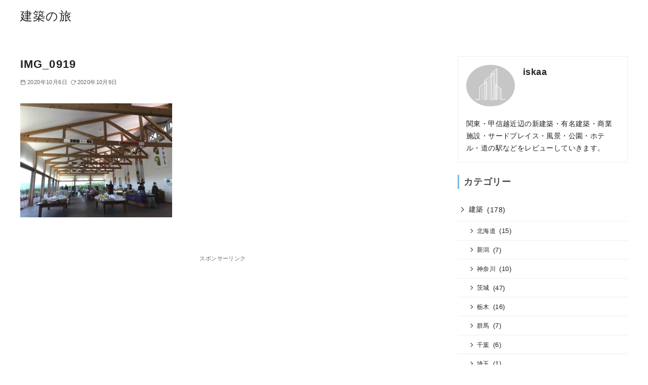

--- FILE ---
content_type: text/html; charset=utf-8
request_url: https://www.google.com/recaptcha/api2/aframe
body_size: 268
content:
<!DOCTYPE HTML><html><head><meta http-equiv="content-type" content="text/html; charset=UTF-8"></head><body><script nonce="k5LaoZPlxTuJXxngiYDwCw">/** Anti-fraud and anti-abuse applications only. See google.com/recaptcha */ try{var clients={'sodar':'https://pagead2.googlesyndication.com/pagead/sodar?'};window.addEventListener("message",function(a){try{if(a.source===window.parent){var b=JSON.parse(a.data);var c=clients[b['id']];if(c){var d=document.createElement('img');d.src=c+b['params']+'&rc='+(localStorage.getItem("rc::a")?sessionStorage.getItem("rc::b"):"");window.document.body.appendChild(d);sessionStorage.setItem("rc::e",parseInt(sessionStorage.getItem("rc::e")||0)+1);localStorage.setItem("rc::h",'1769593329184');}}}catch(b){}});window.parent.postMessage("_grecaptcha_ready", "*");}catch(b){}</script></body></html>